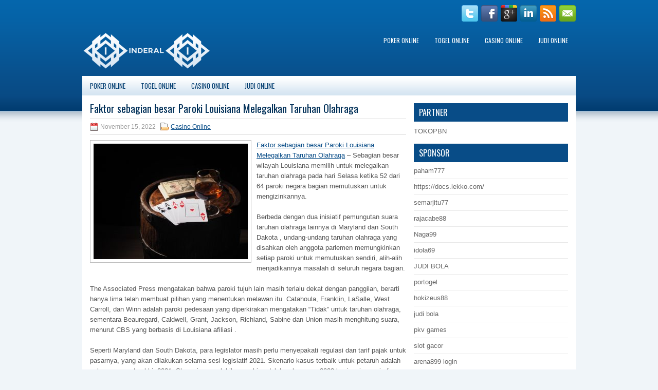

--- FILE ---
content_type: text/html; charset=UTF-8
request_url: https://metoprololpl.com/faktor-sebagian-besar-paroki-louisiana-melegalkan-taruhan-olahraga/
body_size: 9980
content:
 <!DOCTYPE html><html xmlns="http://www.w3.org/1999/xhtml" lang="id">
<head profile="http://gmpg.org/xfn/11">
<meta http-equiv="Content-Type" content="text/html; charset=UTF-8" />

<meta name="viewport" content="width=device-width, initial-scale=1.0" />

<link rel="stylesheet" href="https://metoprololpl.com/wp-content/themes/proEducation/lib/css/reset.css" type="text/css" media="screen, projection" />
<link rel="stylesheet" href="https://metoprololpl.com/wp-content/themes/proEducation/lib/css/defaults.css" type="text/css" media="screen, projection" />
<!--[if lt IE 8]><link rel="stylesheet" href="https://metoprololpl.com/wp-content/themes/proEducation/lib/css/ie.css" type="text/css" media="screen, projection" /><![endif]-->

<link rel="stylesheet" href="https://metoprololpl.com/wp-content/themes/proEducation/style.css" type="text/css" media="screen, projection" />

<title>Faktor sebagian besar Paroki Louisiana Melegalkan Taruhan Olahraga &#8211; Buytenormin.us.com</title>
<meta name='robots' content='max-image-preview:large' />
<link rel="alternate" type="application/rss+xml" title="Buytenormin.us.com &raquo; Faktor sebagian besar Paroki Louisiana Melegalkan Taruhan Olahraga Umpan Komentar" href="https://metoprololpl.com/faktor-sebagian-besar-paroki-louisiana-melegalkan-taruhan-olahraga/feed/" />
<script type="text/javascript">
window._wpemojiSettings = {"baseUrl":"https:\/\/s.w.org\/images\/core\/emoji\/14.0.0\/72x72\/","ext":".png","svgUrl":"https:\/\/s.w.org\/images\/core\/emoji\/14.0.0\/svg\/","svgExt":".svg","source":{"concatemoji":"https:\/\/metoprololpl.com\/wp-includes\/js\/wp-emoji-release.min.js?ver=6.2.2"}};
/*! This file is auto-generated */
!function(e,a,t){var n,r,o,i=a.createElement("canvas"),p=i.getContext&&i.getContext("2d");function s(e,t){p.clearRect(0,0,i.width,i.height),p.fillText(e,0,0);e=i.toDataURL();return p.clearRect(0,0,i.width,i.height),p.fillText(t,0,0),e===i.toDataURL()}function c(e){var t=a.createElement("script");t.src=e,t.defer=t.type="text/javascript",a.getElementsByTagName("head")[0].appendChild(t)}for(o=Array("flag","emoji"),t.supports={everything:!0,everythingExceptFlag:!0},r=0;r<o.length;r++)t.supports[o[r]]=function(e){if(p&&p.fillText)switch(p.textBaseline="top",p.font="600 32px Arial",e){case"flag":return s("\ud83c\udff3\ufe0f\u200d\u26a7\ufe0f","\ud83c\udff3\ufe0f\u200b\u26a7\ufe0f")?!1:!s("\ud83c\uddfa\ud83c\uddf3","\ud83c\uddfa\u200b\ud83c\uddf3")&&!s("\ud83c\udff4\udb40\udc67\udb40\udc62\udb40\udc65\udb40\udc6e\udb40\udc67\udb40\udc7f","\ud83c\udff4\u200b\udb40\udc67\u200b\udb40\udc62\u200b\udb40\udc65\u200b\udb40\udc6e\u200b\udb40\udc67\u200b\udb40\udc7f");case"emoji":return!s("\ud83e\udef1\ud83c\udffb\u200d\ud83e\udef2\ud83c\udfff","\ud83e\udef1\ud83c\udffb\u200b\ud83e\udef2\ud83c\udfff")}return!1}(o[r]),t.supports.everything=t.supports.everything&&t.supports[o[r]],"flag"!==o[r]&&(t.supports.everythingExceptFlag=t.supports.everythingExceptFlag&&t.supports[o[r]]);t.supports.everythingExceptFlag=t.supports.everythingExceptFlag&&!t.supports.flag,t.DOMReady=!1,t.readyCallback=function(){t.DOMReady=!0},t.supports.everything||(n=function(){t.readyCallback()},a.addEventListener?(a.addEventListener("DOMContentLoaded",n,!1),e.addEventListener("load",n,!1)):(e.attachEvent("onload",n),a.attachEvent("onreadystatechange",function(){"complete"===a.readyState&&t.readyCallback()})),(e=t.source||{}).concatemoji?c(e.concatemoji):e.wpemoji&&e.twemoji&&(c(e.twemoji),c(e.wpemoji)))}(window,document,window._wpemojiSettings);
</script>
<style type="text/css">
img.wp-smiley,
img.emoji {
	display: inline !important;
	border: none !important;
	box-shadow: none !important;
	height: 1em !important;
	width: 1em !important;
	margin: 0 0.07em !important;
	vertical-align: -0.1em !important;
	background: none !important;
	padding: 0 !important;
}
</style>
	<link rel='stylesheet' id='wp-block-library-css' href='https://metoprololpl.com/wp-includes/css/dist/block-library/style.min.css?ver=6.2.2' type='text/css' media='all' />
<link rel='stylesheet' id='classic-theme-styles-css' href='https://metoprololpl.com/wp-includes/css/classic-themes.min.css?ver=6.2.2' type='text/css' media='all' />
<style id='global-styles-inline-css' type='text/css'>
body{--wp--preset--color--black: #000000;--wp--preset--color--cyan-bluish-gray: #abb8c3;--wp--preset--color--white: #ffffff;--wp--preset--color--pale-pink: #f78da7;--wp--preset--color--vivid-red: #cf2e2e;--wp--preset--color--luminous-vivid-orange: #ff6900;--wp--preset--color--luminous-vivid-amber: #fcb900;--wp--preset--color--light-green-cyan: #7bdcb5;--wp--preset--color--vivid-green-cyan: #00d084;--wp--preset--color--pale-cyan-blue: #8ed1fc;--wp--preset--color--vivid-cyan-blue: #0693e3;--wp--preset--color--vivid-purple: #9b51e0;--wp--preset--gradient--vivid-cyan-blue-to-vivid-purple: linear-gradient(135deg,rgba(6,147,227,1) 0%,rgb(155,81,224) 100%);--wp--preset--gradient--light-green-cyan-to-vivid-green-cyan: linear-gradient(135deg,rgb(122,220,180) 0%,rgb(0,208,130) 100%);--wp--preset--gradient--luminous-vivid-amber-to-luminous-vivid-orange: linear-gradient(135deg,rgba(252,185,0,1) 0%,rgba(255,105,0,1) 100%);--wp--preset--gradient--luminous-vivid-orange-to-vivid-red: linear-gradient(135deg,rgba(255,105,0,1) 0%,rgb(207,46,46) 100%);--wp--preset--gradient--very-light-gray-to-cyan-bluish-gray: linear-gradient(135deg,rgb(238,238,238) 0%,rgb(169,184,195) 100%);--wp--preset--gradient--cool-to-warm-spectrum: linear-gradient(135deg,rgb(74,234,220) 0%,rgb(151,120,209) 20%,rgb(207,42,186) 40%,rgb(238,44,130) 60%,rgb(251,105,98) 80%,rgb(254,248,76) 100%);--wp--preset--gradient--blush-light-purple: linear-gradient(135deg,rgb(255,206,236) 0%,rgb(152,150,240) 100%);--wp--preset--gradient--blush-bordeaux: linear-gradient(135deg,rgb(254,205,165) 0%,rgb(254,45,45) 50%,rgb(107,0,62) 100%);--wp--preset--gradient--luminous-dusk: linear-gradient(135deg,rgb(255,203,112) 0%,rgb(199,81,192) 50%,rgb(65,88,208) 100%);--wp--preset--gradient--pale-ocean: linear-gradient(135deg,rgb(255,245,203) 0%,rgb(182,227,212) 50%,rgb(51,167,181) 100%);--wp--preset--gradient--electric-grass: linear-gradient(135deg,rgb(202,248,128) 0%,rgb(113,206,126) 100%);--wp--preset--gradient--midnight: linear-gradient(135deg,rgb(2,3,129) 0%,rgb(40,116,252) 100%);--wp--preset--duotone--dark-grayscale: url('#wp-duotone-dark-grayscale');--wp--preset--duotone--grayscale: url('#wp-duotone-grayscale');--wp--preset--duotone--purple-yellow: url('#wp-duotone-purple-yellow');--wp--preset--duotone--blue-red: url('#wp-duotone-blue-red');--wp--preset--duotone--midnight: url('#wp-duotone-midnight');--wp--preset--duotone--magenta-yellow: url('#wp-duotone-magenta-yellow');--wp--preset--duotone--purple-green: url('#wp-duotone-purple-green');--wp--preset--duotone--blue-orange: url('#wp-duotone-blue-orange');--wp--preset--font-size--small: 13px;--wp--preset--font-size--medium: 20px;--wp--preset--font-size--large: 36px;--wp--preset--font-size--x-large: 42px;--wp--preset--spacing--20: 0.44rem;--wp--preset--spacing--30: 0.67rem;--wp--preset--spacing--40: 1rem;--wp--preset--spacing--50: 1.5rem;--wp--preset--spacing--60: 2.25rem;--wp--preset--spacing--70: 3.38rem;--wp--preset--spacing--80: 5.06rem;--wp--preset--shadow--natural: 6px 6px 9px rgba(0, 0, 0, 0.2);--wp--preset--shadow--deep: 12px 12px 50px rgba(0, 0, 0, 0.4);--wp--preset--shadow--sharp: 6px 6px 0px rgba(0, 0, 0, 0.2);--wp--preset--shadow--outlined: 6px 6px 0px -3px rgba(255, 255, 255, 1), 6px 6px rgba(0, 0, 0, 1);--wp--preset--shadow--crisp: 6px 6px 0px rgba(0, 0, 0, 1);}:where(.is-layout-flex){gap: 0.5em;}body .is-layout-flow > .alignleft{float: left;margin-inline-start: 0;margin-inline-end: 2em;}body .is-layout-flow > .alignright{float: right;margin-inline-start: 2em;margin-inline-end: 0;}body .is-layout-flow > .aligncenter{margin-left: auto !important;margin-right: auto !important;}body .is-layout-constrained > .alignleft{float: left;margin-inline-start: 0;margin-inline-end: 2em;}body .is-layout-constrained > .alignright{float: right;margin-inline-start: 2em;margin-inline-end: 0;}body .is-layout-constrained > .aligncenter{margin-left: auto !important;margin-right: auto !important;}body .is-layout-constrained > :where(:not(.alignleft):not(.alignright):not(.alignfull)){max-width: var(--wp--style--global--content-size);margin-left: auto !important;margin-right: auto !important;}body .is-layout-constrained > .alignwide{max-width: var(--wp--style--global--wide-size);}body .is-layout-flex{display: flex;}body .is-layout-flex{flex-wrap: wrap;align-items: center;}body .is-layout-flex > *{margin: 0;}:where(.wp-block-columns.is-layout-flex){gap: 2em;}.has-black-color{color: var(--wp--preset--color--black) !important;}.has-cyan-bluish-gray-color{color: var(--wp--preset--color--cyan-bluish-gray) !important;}.has-white-color{color: var(--wp--preset--color--white) !important;}.has-pale-pink-color{color: var(--wp--preset--color--pale-pink) !important;}.has-vivid-red-color{color: var(--wp--preset--color--vivid-red) !important;}.has-luminous-vivid-orange-color{color: var(--wp--preset--color--luminous-vivid-orange) !important;}.has-luminous-vivid-amber-color{color: var(--wp--preset--color--luminous-vivid-amber) !important;}.has-light-green-cyan-color{color: var(--wp--preset--color--light-green-cyan) !important;}.has-vivid-green-cyan-color{color: var(--wp--preset--color--vivid-green-cyan) !important;}.has-pale-cyan-blue-color{color: var(--wp--preset--color--pale-cyan-blue) !important;}.has-vivid-cyan-blue-color{color: var(--wp--preset--color--vivid-cyan-blue) !important;}.has-vivid-purple-color{color: var(--wp--preset--color--vivid-purple) !important;}.has-black-background-color{background-color: var(--wp--preset--color--black) !important;}.has-cyan-bluish-gray-background-color{background-color: var(--wp--preset--color--cyan-bluish-gray) !important;}.has-white-background-color{background-color: var(--wp--preset--color--white) !important;}.has-pale-pink-background-color{background-color: var(--wp--preset--color--pale-pink) !important;}.has-vivid-red-background-color{background-color: var(--wp--preset--color--vivid-red) !important;}.has-luminous-vivid-orange-background-color{background-color: var(--wp--preset--color--luminous-vivid-orange) !important;}.has-luminous-vivid-amber-background-color{background-color: var(--wp--preset--color--luminous-vivid-amber) !important;}.has-light-green-cyan-background-color{background-color: var(--wp--preset--color--light-green-cyan) !important;}.has-vivid-green-cyan-background-color{background-color: var(--wp--preset--color--vivid-green-cyan) !important;}.has-pale-cyan-blue-background-color{background-color: var(--wp--preset--color--pale-cyan-blue) !important;}.has-vivid-cyan-blue-background-color{background-color: var(--wp--preset--color--vivid-cyan-blue) !important;}.has-vivid-purple-background-color{background-color: var(--wp--preset--color--vivid-purple) !important;}.has-black-border-color{border-color: var(--wp--preset--color--black) !important;}.has-cyan-bluish-gray-border-color{border-color: var(--wp--preset--color--cyan-bluish-gray) !important;}.has-white-border-color{border-color: var(--wp--preset--color--white) !important;}.has-pale-pink-border-color{border-color: var(--wp--preset--color--pale-pink) !important;}.has-vivid-red-border-color{border-color: var(--wp--preset--color--vivid-red) !important;}.has-luminous-vivid-orange-border-color{border-color: var(--wp--preset--color--luminous-vivid-orange) !important;}.has-luminous-vivid-amber-border-color{border-color: var(--wp--preset--color--luminous-vivid-amber) !important;}.has-light-green-cyan-border-color{border-color: var(--wp--preset--color--light-green-cyan) !important;}.has-vivid-green-cyan-border-color{border-color: var(--wp--preset--color--vivid-green-cyan) !important;}.has-pale-cyan-blue-border-color{border-color: var(--wp--preset--color--pale-cyan-blue) !important;}.has-vivid-cyan-blue-border-color{border-color: var(--wp--preset--color--vivid-cyan-blue) !important;}.has-vivid-purple-border-color{border-color: var(--wp--preset--color--vivid-purple) !important;}.has-vivid-cyan-blue-to-vivid-purple-gradient-background{background: var(--wp--preset--gradient--vivid-cyan-blue-to-vivid-purple) !important;}.has-light-green-cyan-to-vivid-green-cyan-gradient-background{background: var(--wp--preset--gradient--light-green-cyan-to-vivid-green-cyan) !important;}.has-luminous-vivid-amber-to-luminous-vivid-orange-gradient-background{background: var(--wp--preset--gradient--luminous-vivid-amber-to-luminous-vivid-orange) !important;}.has-luminous-vivid-orange-to-vivid-red-gradient-background{background: var(--wp--preset--gradient--luminous-vivid-orange-to-vivid-red) !important;}.has-very-light-gray-to-cyan-bluish-gray-gradient-background{background: var(--wp--preset--gradient--very-light-gray-to-cyan-bluish-gray) !important;}.has-cool-to-warm-spectrum-gradient-background{background: var(--wp--preset--gradient--cool-to-warm-spectrum) !important;}.has-blush-light-purple-gradient-background{background: var(--wp--preset--gradient--blush-light-purple) !important;}.has-blush-bordeaux-gradient-background{background: var(--wp--preset--gradient--blush-bordeaux) !important;}.has-luminous-dusk-gradient-background{background: var(--wp--preset--gradient--luminous-dusk) !important;}.has-pale-ocean-gradient-background{background: var(--wp--preset--gradient--pale-ocean) !important;}.has-electric-grass-gradient-background{background: var(--wp--preset--gradient--electric-grass) !important;}.has-midnight-gradient-background{background: var(--wp--preset--gradient--midnight) !important;}.has-small-font-size{font-size: var(--wp--preset--font-size--small) !important;}.has-medium-font-size{font-size: var(--wp--preset--font-size--medium) !important;}.has-large-font-size{font-size: var(--wp--preset--font-size--large) !important;}.has-x-large-font-size{font-size: var(--wp--preset--font-size--x-large) !important;}
.wp-block-navigation a:where(:not(.wp-element-button)){color: inherit;}
:where(.wp-block-columns.is-layout-flex){gap: 2em;}
.wp-block-pullquote{font-size: 1.5em;line-height: 1.6;}
</style>
<script type='text/javascript' src='https://metoprololpl.com/wp-includes/js/jquery/jquery.min.js?ver=3.6.4' id='jquery-core-js'></script>
<script type='text/javascript' src='https://metoprololpl.com/wp-includes/js/jquery/jquery-migrate.min.js?ver=3.4.0' id='jquery-migrate-js'></script>
<script type='text/javascript' src='https://metoprololpl.com/wp-content/themes/proEducation/lib/js/superfish.js?ver=6.2.2' id='superfish-js'></script>
<script type='text/javascript' src='https://metoprololpl.com/wp-content/themes/proEducation/lib/js/jquery.mobilemenu.js?ver=6.2.2' id='mobilemenu-js'></script>
<link rel="https://api.w.org/" href="https://metoprololpl.com/wp-json/" /><link rel="alternate" type="application/json" href="https://metoprololpl.com/wp-json/wp/v2/posts/3926" /><link rel="EditURI" type="application/rsd+xml" title="RSD" href="https://metoprololpl.com/xmlrpc.php?rsd" />
<link rel="wlwmanifest" type="application/wlwmanifest+xml" href="https://metoprololpl.com/wp-includes/wlwmanifest.xml" />

<link rel="canonical" href="https://metoprololpl.com/faktor-sebagian-besar-paroki-louisiana-melegalkan-taruhan-olahraga/" />
<link rel='shortlink' href='https://metoprololpl.com/?p=3926' />
<link rel="alternate" type="application/json+oembed" href="https://metoprololpl.com/wp-json/oembed/1.0/embed?url=https%3A%2F%2Fmetoprololpl.com%2Ffaktor-sebagian-besar-paroki-louisiana-melegalkan-taruhan-olahraga%2F" />
<link rel="alternate" type="text/xml+oembed" href="https://metoprololpl.com/wp-json/oembed/1.0/embed?url=https%3A%2F%2Fmetoprololpl.com%2Ffaktor-sebagian-besar-paroki-louisiana-melegalkan-taruhan-olahraga%2F&#038;format=xml" />
<link rel="shortcut icon" href="/wp-content/uploads/2020/04/f.png" type="image/x-icon" />
<link rel="alternate" type="application/rss+xml" title="Buytenormin.us.com RSS Feed" href="https://metoprololpl.com/feed/" />
<link rel="pingback" href="https://metoprololpl.com/xmlrpc.php" />

</head>

<body class="post-template-default single single-post postid-3926 single-format-standard">

<div id="container">

    <div class="clearfix">
    
        <div id="top-social-profiles">
                        <ul class="widget-container"><li class="social-profiles-widget">
            <a href="https://twitter.com/" target="_blank"><img title="Twitter" alt="Twitter" src="https://metoprololpl.com/wp-content/themes/proEducation/images/social-profiles/twitter.png" /></a><a href="https://facebook.com/" target="_blank"><img title="Facebook" alt="Facebook" src="https://metoprololpl.com/wp-content/themes/proEducation/images/social-profiles/facebook.png" /></a><a href="https://plus.google.com/" target="_blank"><img title="Google Plus" alt="Google Plus" src="https://metoprololpl.com/wp-content/themes/proEducation/images/social-profiles/gplus.png" /></a><a href="http://www.linkedin.com/" target="_blank"><img title="LinkedIn" alt="LinkedIn" src="https://metoprololpl.com/wp-content/themes/proEducation/images/social-profiles/linkedin.png" /></a><a href="https://metoprololpl.com/feed/" target="_blank"><img title="RSS Feed" alt="RSS Feed" src="https://metoprololpl.com/wp-content/themes/proEducation/images/social-profiles/rss.png" /></a><a href="/cdn-cgi/l/email-protection#8ef7e1fbfcceebe3efe7e2a0ede1e3" target="_blank"><img title="Email" alt="Email" src="https://metoprololpl.com/wp-content/themes/proEducation/images/social-profiles/email.png" /></a>            </li></ul>
                    </div>
        
    </div>
    
    <div id="header">
    
        <div class="logo">
         
            <a href="https://metoprololpl.com"><img src="/wp-content/uploads/2020/04/logo-1.png" alt="Buytenormin.us.com" title="Buytenormin.us.com" /></a>
         
        </div><!-- .logo -->

        <div class="header-right">
            			<div class="menu-primary-container"><ul id="menu-primary" class="menus menu-primary"><li id="menu-item-162" class="menu-item menu-item-type-taxonomy menu-item-object-category menu-item-162"><a href="https://metoprololpl.com/category/poker-online/">Poker Online</a></li>
<li id="menu-item-160" class="menu-item menu-item-type-taxonomy menu-item-object-category menu-item-160"><a href="https://metoprololpl.com/category/togel-online/">Togel Online</a></li>
<li id="menu-item-163" class="menu-item menu-item-type-taxonomy menu-item-object-category current-post-ancestor current-menu-parent current-post-parent menu-item-163"><a href="https://metoprololpl.com/category/casino-online/">Casino Online</a></li>
<li id="menu-item-167" class="menu-item menu-item-type-taxonomy menu-item-object-category menu-item-167"><a href="https://metoprololpl.com/category/judi-online/">Judi Online</a></li>
</ul></div>              <!--.primary menu--> 	
                </div><!-- .header-right -->
        
    </div><!-- #header -->
    
            <div class="clearfix">
            			<div class="menu-secondary-container"><ul id="menu-primary-1" class="menus menu-secondary"><li class="menu-item menu-item-type-taxonomy menu-item-object-category menu-item-162"><a href="https://metoprololpl.com/category/poker-online/">Poker Online</a></li>
<li class="menu-item menu-item-type-taxonomy menu-item-object-category menu-item-160"><a href="https://metoprololpl.com/category/togel-online/">Togel Online</a></li>
<li class="menu-item menu-item-type-taxonomy menu-item-object-category current-post-ancestor current-menu-parent current-post-parent menu-item-163"><a href="https://metoprololpl.com/category/casino-online/">Casino Online</a></li>
<li class="menu-item menu-item-type-taxonomy menu-item-object-category menu-item-167"><a href="https://metoprololpl.com/category/judi-online/">Judi Online</a></li>
</ul></div>              <!--.secondary menu--> 	
                </div>
    
    <div id="main">
    
            
        <div id="content">
            
                    
            
    <div class="post post-single clearfix post-3926 type-post status-publish format-standard has-post-thumbnail hentry category-casino-online tag-casino tag-judi tag-poker tag-slot tag-togel" id="post-3926">
    
                
        <h2 class="title">Faktor sebagian besar Paroki Louisiana Melegalkan Taruhan Olahraga</h2>
        
        <div class="postmeta-primary">
    
            <span class="meta_date">November 15, 2022</span>
           &nbsp; <span class="meta_categories"><a href="https://metoprololpl.com/category/casino-online/" rel="category tag">Casino Online</a></span>
    
                 
        </div>
        
        <div class="entry clearfix">
            
            <img width="300" height="225" src="https://metoprololpl.com/wp-content/uploads/2021/01/Z021-300x225.jpg" class="alignleft featured_image wp-post-image" alt="" decoding="async" srcset="https://metoprololpl.com/wp-content/uploads/2021/01/Z021-300x225.jpg 300w, https://metoprololpl.com/wp-content/uploads/2021/01/Z021.jpg 450w" sizes="(max-width: 300px) 100vw, 300px" />            
            <p><a href="https://metoprololpl.com/faktor-sebagian-besar-paroki-louisiana-melegalkan-taruhan-olahraga/">Faktor sebagian besar Paroki Louisiana Melegalkan Taruhan Olahraga</a> &#8211; Sebagian besar wilayah Louisiana memilih untuk melegalkan taruhan olahraga pada hari Selasa ketika 52 dari 64 paroki negara bagian memutuskan untuk mengizinkannya.</p>
<p>Berbeda dengan dua inisiatif pemungutan suara taruhan olahraga lainnya di Maryland dan South Dakota , undang-undang taruhan olahraga yang disahkan oleh anggota parlemen memungkinkan setiap paroki untuk memutuskan sendiri, alih-alih menjadikannya masalah di seluruh negara bagian.</p>
<p>The Associated Press mengatakan bahwa paroki tujuh lain masih terlalu dekat dengan panggilan, berarti hanya lima telah membuat pilihan yang menentukan melawan itu. Catahoula, Franklin, LaSalle, West Carroll, dan Winn adalah paroki pedesaan yang diperkirakan mengatakan &#8220;Tidak&#8221; untuk taruhan olahraga, sementara Beauregard, Caldwell, Grant, Jackson, Richland, Sabine dan Union masih menghitung suara, menurut CBS yang berbasis di Louisiana afiliasi .</p>
<p>Seperti Maryland dan South Dakota, para legislator masih perlu menyepakati regulasi dan tarif pajak untuk pasarnya, yang akan dilakukan selama sesi legislatif 2021. Skenario kasus terbaik untuk petaruh adalah peluncuran pada akhir 2021. Skenario yang lebih mungkin adalah peluncuran 2022 kunjungi agen judi online <a href="http://137.184.1.0/holyslots88/">holyslots88</a>.</p>
<p>Itu adalah hasil yang dapat diprediksi mengingat negara bagian memiliki pemungutan suara serupa dua tahun lalu ketika 47 paroki memilih untuk melegalkan kompetisi olahraga fantasi harian dengan uang sungguhan.</p>
<p>Menurut Pengacara Baton Rouge, perkiraan potensi penerimaan pajak yang berasal dari taruhan olahraga masih belum jelas.</p>
<p>Dengan legalisasi di Maryland, South Dakota dan Louisiana dari siklus pemilihan ini, ada 24 negara bagian yang mengizinkan taruhan olahraga, meskipun beberapa masih menunggu peluncuran pasarnya.</p>
    
        </div>
        
        <div class="postmeta-secondary"><span class="meta_tags"><a href="https://metoprololpl.com/tag/casino/" rel="tag">Casino</a>, <a href="https://metoprololpl.com/tag/judi/" rel="tag">Judi</a>, <a href="https://metoprololpl.com/tag/poker/" rel="tag">Poker</a>, <a href="https://metoprololpl.com/tag/slot/" rel="tag">Slot</a>, <a href="https://metoprololpl.com/tag/togel/" rel="tag">Togel</a></span></div> 
        
    
    </div><!-- Post ID 3926 -->
    
                
                    
        </div><!-- #content -->
    
        
<div id="sidebar-primary">
	
	<ul class="widget_text widget-container">
			<li id="custom_html-6" class="widget_text widget widget_custom_html">
				<h3 class="widgettitle">PARTNER</h3>
				<div class="textwidget custom-html-widget"><a href="https://www.tokopbn.com/">TOKOPBN</a></div>
			</li>
		</ul>
	
		<ul class="widget-container">
			<li id="sponsor" class="widget widget_meta">
				<h3 class="widgettitle">Sponsor</h3>			
				<ul>
					<li><a href="https://www.restaurantlechardenouxdespres.com/mentions-legales/">paham777</a></li>
                    		<li><a href="https://docs.lekko.com/">https://docs.lekko.com/</a></li>
                    		<li><a href="https://semar-jitu.it.com/">semarjitu77</a></li>
                    		<li><a href="http://liberidivolare.org/index/">rajacabe88</a></li>
                    		<li><a href="https://naga99.com/">Naga99</a></li>
                    		<li><a href="https://www.aleatools.com/pindex.asp/">idola69</a></li>
                    		<li><a href="https://www.kamakura-rinrin.com/menu/course.html">JUDI BOLA</a></li>
                    		<li><a href="https://manualtransmissionpart.com/">portogel</a></li>
                    		<li><a href="https://pelicarus.org/blog/">hokizeus88</a></li>
                    		<li><a href="https://www.uppercrustpizzacathedralcity.com/">judi bola</a></li>
                    		<li><a href="https://fatinn.erbacher.biz/kontakt/">pkv games</a></li>
                    		<li><a href="https://safepilots.org/about-safe/">slot gacor</a></li>
                    		<li><a href="https://x-tremerock.com/">arena899 login</a></li>
                    		<li><a href="https://www.lesvalades.com/">daftar slot gacor</a></li>
                    		<li><a href="https://139.59.108.168/">sikat88</a></li>
                    		<li><a href="https://165.22.243.214">Nonstop88</a></li>
                    		<li><a href="https://www.philippineshonolulu.org/">judi slot gacor</a></li>
                    						</ul>
			</li>
		</ul>

    <ul class="widget-container"><li id="meta-4" class="widget widget_meta"><h3 class="widgettitle">Meta</h3>
		<ul>
						<li><a href="https://metoprololpl.com/wp-login.php">Masuk</a></li>
			<li><a href="https://metoprololpl.com/feed/">Feed entri</a></li>
			<li><a href="https://metoprololpl.com/comments/feed/">Feed komentar</a></li>

			<li><a href="https://wordpress.org/">WordPress.org</a></li>
		</ul>

		</li></ul><ul class="widget-container"><li id="search-4" class="widget widget_search"> 
<div id="search" title="Type and hit enter">
    <form method="get" id="searchform" action="https://metoprololpl.com/"> 
        <input type="text" value="Search" 
            name="s" id="s"  onblur="if (this.value == '')  {this.value = 'Search';}"  
            onfocus="if (this.value == 'Search') {this.value = '';}" 
        />
    </form>
</div><!-- #search --></li></ul><ul class="widget-container"><li id="archives-4" class="widget widget_archive"><h3 class="widgettitle">Arsip</h3>
			<ul>
					<li><a href='https://metoprololpl.com/2025/12/'>Desember 2025</a>&nbsp;(5)</li>
	<li><a href='https://metoprololpl.com/2025/11/'>November 2025</a>&nbsp;(30)</li>
	<li><a href='https://metoprololpl.com/2025/10/'>Oktober 2025</a>&nbsp;(22)</li>
	<li><a href='https://metoprololpl.com/2025/09/'>September 2025</a>&nbsp;(23)</li>
	<li><a href='https://metoprololpl.com/2025/08/'>Agustus 2025</a>&nbsp;(15)</li>
	<li><a href='https://metoprololpl.com/2025/07/'>Juli 2025</a>&nbsp;(22)</li>
	<li><a href='https://metoprololpl.com/2025/06/'>Juni 2025</a>&nbsp;(20)</li>
	<li><a href='https://metoprololpl.com/2025/05/'>Mei 2025</a>&nbsp;(15)</li>
	<li><a href='https://metoprololpl.com/2025/04/'>April 2025</a>&nbsp;(28)</li>
	<li><a href='https://metoprololpl.com/2025/03/'>Maret 2025</a>&nbsp;(40)</li>
	<li><a href='https://metoprololpl.com/2025/02/'>Februari 2025</a>&nbsp;(37)</li>
	<li><a href='https://metoprololpl.com/2025/01/'>Januari 2025</a>&nbsp;(36)</li>
	<li><a href='https://metoprololpl.com/2024/12/'>Desember 2024</a>&nbsp;(36)</li>
	<li><a href='https://metoprololpl.com/2024/11/'>November 2024</a>&nbsp;(31)</li>
	<li><a href='https://metoprololpl.com/2024/10/'>Oktober 2024</a>&nbsp;(44)</li>
	<li><a href='https://metoprololpl.com/2024/09/'>September 2024</a>&nbsp;(43)</li>
	<li><a href='https://metoprololpl.com/2024/08/'>Agustus 2024</a>&nbsp;(51)</li>
	<li><a href='https://metoprololpl.com/2024/07/'>Juli 2024</a>&nbsp;(53)</li>
	<li><a href='https://metoprololpl.com/2024/06/'>Juni 2024</a>&nbsp;(57)</li>
	<li><a href='https://metoprololpl.com/2024/05/'>Mei 2024</a>&nbsp;(37)</li>
	<li><a href='https://metoprololpl.com/2024/04/'>April 2024</a>&nbsp;(36)</li>
	<li><a href='https://metoprololpl.com/2024/03/'>Maret 2024</a>&nbsp;(47)</li>
	<li><a href='https://metoprololpl.com/2024/02/'>Februari 2024</a>&nbsp;(34)</li>
	<li><a href='https://metoprololpl.com/2024/01/'>Januari 2024</a>&nbsp;(31)</li>
	<li><a href='https://metoprololpl.com/2023/12/'>Desember 2023</a>&nbsp;(29)</li>
	<li><a href='https://metoprololpl.com/2023/11/'>November 2023</a>&nbsp;(24)</li>
	<li><a href='https://metoprololpl.com/2023/10/'>Oktober 2023</a>&nbsp;(36)</li>
	<li><a href='https://metoprololpl.com/2023/09/'>September 2023</a>&nbsp;(23)</li>
	<li><a href='https://metoprololpl.com/2023/08/'>Agustus 2023</a>&nbsp;(32)</li>
	<li><a href='https://metoprololpl.com/2023/07/'>Juli 2023</a>&nbsp;(39)</li>
	<li><a href='https://metoprololpl.com/2023/06/'>Juni 2023</a>&nbsp;(34)</li>
	<li><a href='https://metoprololpl.com/2023/05/'>Mei 2023</a>&nbsp;(46)</li>
	<li><a href='https://metoprololpl.com/2023/04/'>April 2023</a>&nbsp;(35)</li>
	<li><a href='https://metoprololpl.com/2023/03/'>Maret 2023</a>&nbsp;(29)</li>
	<li><a href='https://metoprololpl.com/2023/02/'>Februari 2023</a>&nbsp;(33)</li>
	<li><a href='https://metoprololpl.com/2023/01/'>Januari 2023</a>&nbsp;(34)</li>
	<li><a href='https://metoprololpl.com/2022/12/'>Desember 2022</a>&nbsp;(31)</li>
	<li><a href='https://metoprololpl.com/2022/11/'>November 2022</a>&nbsp;(35)</li>
	<li><a href='https://metoprololpl.com/2022/10/'>Oktober 2022</a>&nbsp;(31)</li>
	<li><a href='https://metoprololpl.com/2022/09/'>September 2022</a>&nbsp;(38)</li>
	<li><a href='https://metoprololpl.com/2022/08/'>Agustus 2022</a>&nbsp;(35)</li>
	<li><a href='https://metoprololpl.com/2022/07/'>Juli 2022</a>&nbsp;(34)</li>
	<li><a href='https://metoprololpl.com/2022/06/'>Juni 2022</a>&nbsp;(42)</li>
	<li><a href='https://metoprololpl.com/2022/05/'>Mei 2022</a>&nbsp;(37)</li>
	<li><a href='https://metoprololpl.com/2022/04/'>April 2022</a>&nbsp;(33)</li>
	<li><a href='https://metoprololpl.com/2022/03/'>Maret 2022</a>&nbsp;(37)</li>
	<li><a href='https://metoprololpl.com/2022/02/'>Februari 2022</a>&nbsp;(31)</li>
	<li><a href='https://metoprololpl.com/2022/01/'>Januari 2022</a>&nbsp;(28)</li>
	<li><a href='https://metoprololpl.com/2021/12/'>Desember 2021</a>&nbsp;(31)</li>
	<li><a href='https://metoprololpl.com/2021/11/'>November 2021</a>&nbsp;(28)</li>
	<li><a href='https://metoprololpl.com/2021/10/'>Oktober 2021</a>&nbsp;(29)</li>
	<li><a href='https://metoprololpl.com/2021/09/'>September 2021</a>&nbsp;(24)</li>
	<li><a href='https://metoprololpl.com/2021/08/'>Agustus 2021</a>&nbsp;(28)</li>
	<li><a href='https://metoprololpl.com/2021/07/'>Juli 2021</a>&nbsp;(30)</li>
	<li><a href='https://metoprololpl.com/2021/06/'>Juni 2021</a>&nbsp;(30)</li>
	<li><a href='https://metoprololpl.com/2021/05/'>Mei 2021</a>&nbsp;(9)</li>
	<li><a href='https://metoprololpl.com/2021/04/'>April 2021</a>&nbsp;(15)</li>
	<li><a href='https://metoprololpl.com/2021/03/'>Maret 2021</a>&nbsp;(22)</li>
	<li><a href='https://metoprololpl.com/2021/02/'>Februari 2021</a>&nbsp;(21)</li>
	<li><a href='https://metoprololpl.com/2021/01/'>Januari 2021</a>&nbsp;(28)</li>
	<li><a href='https://metoprololpl.com/2020/12/'>Desember 2020</a>&nbsp;(22)</li>
	<li><a href='https://metoprololpl.com/2020/11/'>November 2020</a>&nbsp;(38)</li>
	<li><a href='https://metoprololpl.com/2020/10/'>Oktober 2020</a>&nbsp;(37)</li>
	<li><a href='https://metoprololpl.com/2020/09/'>September 2020</a>&nbsp;(32)</li>
	<li><a href='https://metoprololpl.com/2020/08/'>Agustus 2020</a>&nbsp;(20)</li>
	<li><a href='https://metoprololpl.com/2020/07/'>Juli 2020</a>&nbsp;(23)</li>
	<li><a href='https://metoprololpl.com/2020/06/'>Juni 2020</a>&nbsp;(21)</li>
	<li><a href='https://metoprololpl.com/2020/05/'>Mei 2020</a>&nbsp;(4)</li>
	<li><a href='https://metoprololpl.com/2020/04/'>April 2020</a>&nbsp;(19)</li>
			</ul>

			</li></ul><ul class="widget-container"><li id="categories-2" class="widget widget_categories"><h3 class="widgettitle">Kategori</h3>
			<ul>
					<li class="cat-item cat-item-9"><a href="https://metoprololpl.com/category/casino-online/">Casino Online</a> (553)
</li>
	<li class="cat-item cat-item-71"><a href="https://metoprololpl.com/category/judi-online/">Judi Online</a> (543)
</li>
	<li class="cat-item cat-item-130"><a href="https://metoprololpl.com/category/judi-slot/">Judi Slot</a> (353)
</li>
	<li class="cat-item cat-item-7"><a href="https://metoprololpl.com/category/poker-online/">Poker Online</a> (552)
</li>
	<li class="cat-item cat-item-19"><a href="https://metoprololpl.com/category/togel-online/">Togel Online</a> (120)
</li>
			</ul>

			</li></ul>
		<ul class="widget-container"><li id="recent-posts-4" class="widget widget_recent_entries">
		<h3 class="widgettitle">Pos-pos Terbaru</h3>
		<ul>
											<li>
					<a href="https://metoprololpl.com/tony-tran-memenangkan-pot-yang-cukup-besar-strategi-preflop-togel-2025/">Tony Tran memenangkan pot yang cukup besar strategi preflop Togel 2025</a>
											<span class="post-date">Desember 5, 2025</span>
									</li>
											<li>
					<a href="https://metoprololpl.com/kesempatan-yang-wajar-untuk-memburu-ace-rag-atau-king-rag-di-meja-slot-bingo/">Kesempatan yang wajar untuk memburu Ace-rag atau King-rag di meja Slot Bingo</a>
											<span class="post-date">Desember 4, 2025</span>
									</li>
											<li>
					<a href="https://metoprololpl.com/semua-situs-poker-2025-memiliki-sesuatu-yang-berbeda-untuk-ditawarkan/">Semua situs Poker 2025 memiliki sesuatu yang berbeda untuk ditawarkan</a>
											<span class="post-date">Desember 3, 2025</span>
									</li>
											<li>
					<a href="https://metoprololpl.com/turnamen-dan-acara-judi-slot-diadakan-secara-teratur/">Turnamen dan Acara Judi Slot Diadakan Secara Teratur</a>
											<span class="post-date">Desember 2, 2025</span>
									</li>
											<li>
					<a href="https://metoprololpl.com/keluarga-jonathan-little-strategi-lotere-dengan-100-buy-in-untuk-turnamen/">Keluarga Jonathan Little Strategi Lotere Dengan 100 Buy-in Untuk Turnamen</a>
											<span class="post-date">Desember 1, 2025</span>
									</li>
					</ul>

		</li></ul><ul class="widget-container"><li id="tag_cloud-2" class="widget widget_tag_cloud"><h3 class="widgettitle">Tag</h3><div class="tagcloud"><a href="https://metoprololpl.com/tag/agen-bandarq/" class="tag-cloud-link tag-link-91 tag-link-position-1" style="font-size: 9.3907284768212pt;" aria-label="Agen BandarQ (3 item)">Agen BandarQ</a>
<a href="https://metoprololpl.com/tag/agen-bandarqq/" class="tag-cloud-link tag-link-51 tag-link-position-2" style="font-size: 10.225165562914pt;" aria-label="Agen BandarQQ (5 item)">Agen BandarQQ</a>
<a href="https://metoprololpl.com/tag/agen-dominoqq/" class="tag-cloud-link tag-link-46 tag-link-position-3" style="font-size: 9.8543046357616pt;" aria-label="Agen DominoQQ (4 item)">Agen DominoQQ</a>
<a href="https://metoprololpl.com/tag/agen-judi/" class="tag-cloud-link tag-link-35 tag-link-position-4" style="font-size: 9.8543046357616pt;" aria-label="Agen Judi (4 item)">Agen Judi</a>
<a href="https://metoprololpl.com/tag/agen-judi-online/" class="tag-cloud-link tag-link-98 tag-link-position-5" style="font-size: 8pt;" aria-label="Agen Judi Online (1 item)">Agen Judi Online</a>
<a href="https://metoprololpl.com/tag/agen-judi-terpercaya/" class="tag-cloud-link tag-link-6 tag-link-position-6" style="font-size: 8.8344370860927pt;" aria-label="agen judi terpercaya (2 item)">agen judi terpercaya</a>
<a href="https://metoprololpl.com/tag/agen-qq-online/" class="tag-cloud-link tag-link-101 tag-link-position-7" style="font-size: 8pt;" aria-label="Agen QQ Online (1 item)">Agen QQ Online</a>
<a href="https://metoprololpl.com/tag/agungqq/" class="tag-cloud-link tag-link-102 tag-link-position-8" style="font-size: 8pt;" aria-label="AgungQQ (1 item)">AgungQQ</a>
<a href="https://metoprololpl.com/tag/bandar/" class="tag-cloud-link tag-link-119 tag-link-position-9" style="font-size: 11.430463576159pt;" aria-label="Bandar (10 item)">Bandar</a>
<a href="https://metoprololpl.com/tag/bandar-dominoqq/" class="tag-cloud-link tag-link-45 tag-link-position-10" style="font-size: 8.8344370860927pt;" aria-label="Bandar DominoQQ (2 item)">Bandar DominoQQ</a>
<a href="https://metoprololpl.com/tag/bandar-judi/" class="tag-cloud-link tag-link-43 tag-link-position-11" style="font-size: 8.8344370860927pt;" aria-label="Bandar Judi (2 item)">Bandar Judi</a>
<a href="https://metoprololpl.com/tag/bandar-kasino/" class="tag-cloud-link tag-link-94 tag-link-position-12" style="font-size: 8.8344370860927pt;" aria-label="Bandar Kasino (2 item)">Bandar Kasino</a>
<a href="https://metoprololpl.com/tag/bandarq/" class="tag-cloud-link tag-link-3 tag-link-position-13" style="font-size: 8.8344370860927pt;" aria-label="bandarq (2 item)">bandarq</a>
<a href="https://metoprololpl.com/tag/bandarqq/" class="tag-cloud-link tag-link-4 tag-link-position-14" style="font-size: 12.311258278146pt;" aria-label="bandarqq (16 item)">bandarqq</a>
<a href="https://metoprololpl.com/tag/blackjack/" class="tag-cloud-link tag-link-99 tag-link-position-15" style="font-size: 8.8344370860927pt;" aria-label="Blackjack (2 item)">Blackjack</a>
<a href="https://metoprololpl.com/tag/bola/" class="tag-cloud-link tag-link-117 tag-link-position-16" style="font-size: 9.8543046357616pt;" aria-label="Bola (4 item)">Bola</a>
<a href="https://metoprololpl.com/tag/busquets/" class="tag-cloud-link tag-link-139 tag-link-position-17" style="font-size: 8pt;" aria-label="Busquets (1 item)">Busquets</a>
<a href="https://metoprololpl.com/tag/capsa-susun/" class="tag-cloud-link tag-link-53 tag-link-position-18" style="font-size: 11.245033112583pt;" aria-label="Capsa Susun (9 item)">Capsa Susun</a>
<a href="https://metoprololpl.com/tag/casino/" class="tag-cloud-link tag-link-109 tag-link-position-19" style="font-size: 21.675496688742pt;" aria-label="Casino (1,781 item)">Casino</a>
<a href="https://metoprololpl.com/tag/casino-online/" class="tag-cloud-link tag-link-18 tag-link-position-20" style="font-size: 8.8344370860927pt;" aria-label="Casino Online (2 item)">Casino Online</a>
<a href="https://metoprololpl.com/tag/dominoqq/" class="tag-cloud-link tag-link-2 tag-link-position-21" style="font-size: 12.543046357616pt;" aria-label="dominoqq (18 item)">dominoqq</a>
<a href="https://metoprololpl.com/tag/dominoqq-online/" class="tag-cloud-link tag-link-22 tag-link-position-22" style="font-size: 8.8344370860927pt;" aria-label="DominoQQ Online (2 item)">DominoQQ Online</a>
<a href="https://metoprololpl.com/tag/drama/" class="tag-cloud-link tag-link-28 tag-link-position-23" style="font-size: 8.8344370860927pt;" aria-label="Drama (2 item)">Drama</a>
<a href="https://metoprololpl.com/tag/film-horor/" class="tag-cloud-link tag-link-25 tag-link-position-24" style="font-size: 8.8344370860927pt;" aria-label="Film Horor (2 item)">Film Horor</a>
<a href="https://metoprololpl.com/tag/inilah-beberapa-game-poker-online-gratis-yang-baik-dan-seru/" class="tag-cloud-link tag-link-95 tag-link-position-25" style="font-size: 8pt;" aria-label="Inilah Beberapa Game Poker Online Gratis Yang Baik Dan Seru (1 item)">Inilah Beberapa Game Poker Online Gratis Yang Baik Dan Seru</a>
<a href="https://metoprololpl.com/tag/jackpot/" class="tag-cloud-link tag-link-129 tag-link-position-26" style="font-size: 9.8543046357616pt;" aria-label="Jackpot (4 item)">Jackpot</a>
<a href="https://metoprololpl.com/tag/judi/" class="tag-cloud-link tag-link-85 tag-link-position-27" style="font-size: 22pt;" aria-label="Judi (2,071 item)">Judi</a>
<a href="https://metoprololpl.com/tag/judi-online/" class="tag-cloud-link tag-link-39 tag-link-position-28" style="font-size: 11.245033112583pt;" aria-label="Judi Online (9 item)">Judi Online</a>
<a href="https://metoprololpl.com/tag/kasino/" class="tag-cloud-link tag-link-83 tag-link-position-29" style="font-size: 12.635761589404pt;" aria-label="Kasino (19 item)">Kasino</a>
<a href="https://metoprololpl.com/tag/kasino-online/" class="tag-cloud-link tag-link-36 tag-link-position-30" style="font-size: 11.940397350993pt;" aria-label="Kasino Online (13 item)">Kasino Online</a>
<a href="https://metoprololpl.com/tag/madrid/" class="tag-cloud-link tag-link-140 tag-link-position-31" style="font-size: 8pt;" aria-label="Madrid (1 item)">Madrid</a>
<a href="https://metoprololpl.com/tag/online/" class="tag-cloud-link tag-link-73 tag-link-position-32" style="font-size: 10.225165562914pt;" aria-label="Online (5 item)">Online</a>
<a href="https://metoprololpl.com/tag/perang-baccarat/" class="tag-cloud-link tag-link-93 tag-link-position-33" style="font-size: 8.8344370860927pt;" aria-label="Perang Baccarat (2 item)">Perang Baccarat</a>
<a href="https://metoprololpl.com/tag/poker/" class="tag-cloud-link tag-link-84 tag-link-position-34" style="font-size: 21.675496688742pt;" aria-label="Poker (1,786 item)">Poker</a>
<a href="https://metoprololpl.com/tag/poker-online/" class="tag-cloud-link tag-link-12 tag-link-position-35" style="font-size: 12.543046357616pt;" aria-label="Poker Online (18 item)">Poker Online</a>
<a href="https://metoprololpl.com/tag/pokerqq/" class="tag-cloud-link tag-link-34 tag-link-position-36" style="font-size: 10.781456953642pt;" aria-label="PokerQQ (7 item)">PokerQQ</a>
<a href="https://metoprololpl.com/tag/poker-qq/" class="tag-cloud-link tag-link-54 tag-link-position-37" style="font-size: 10.225165562914pt;" aria-label="Poker QQ (5 item)">Poker QQ</a>
<a href="https://metoprololpl.com/tag/roulette/" class="tag-cloud-link tag-link-82 tag-link-position-38" style="font-size: 9.3907284768212pt;" aria-label="Roulette (3 item)">Roulette</a>
<a href="https://metoprololpl.com/tag/roulette-online/" class="tag-cloud-link tag-link-77 tag-link-position-39" style="font-size: 8.8344370860927pt;" aria-label="Roulette Online (2 item)">Roulette Online</a>
<a href="https://metoprololpl.com/tag/situs-bandarq-terpecaya/" class="tag-cloud-link tag-link-92 tag-link-position-40" style="font-size: 8.8344370860927pt;" aria-label="Situs BandarQ Terpecaya (2 item)">Situs BandarQ Terpecaya</a>
<a href="https://metoprololpl.com/tag/situs-judi-online-terpercaya/" class="tag-cloud-link tag-link-5 tag-link-position-41" style="font-size: 12.079470198675pt;" aria-label="situs judi online terpercaya (14 item)">situs judi online terpercaya</a>
<a href="https://metoprololpl.com/tag/situs-pkv/" class="tag-cloud-link tag-link-97 tag-link-position-42" style="font-size: 8pt;" aria-label="Situs PKV (1 item)">Situs PKV</a>
<a href="https://metoprololpl.com/tag/slot/" class="tag-cloud-link tag-link-104 tag-link-position-43" style="font-size: 21.350993377483pt;" aria-label="Slot (1,517 item)">Slot</a>
<a href="https://metoprololpl.com/tag/taruhan/" class="tag-cloud-link tag-link-128 tag-link-position-44" style="font-size: 9.3907284768212pt;" aria-label="Taruhan (3 item)">Taruhan</a>
<a href="https://metoprololpl.com/tag/togel/" class="tag-cloud-link tag-link-133 tag-link-position-45" style="font-size: 21.072847682119pt;" aria-label="Togel (1,303 item)">Togel</a></div>
</li></ul>    
</div><!-- #sidebar-primary -->        
                
    </div><!-- #main -->
    
</div>

    <div id="footer-widgets-container" class="clearfix">
        <div id="footer-widgets" class="clearfix">
                        <div class="footer-widget-box">
                            </div>
            
            <div class="footer-widget-box">
                            </div>
            
            <div class="footer-widget-box">
                            </div>
            
            <div class="footer-widget-box footer-widget-box-last">
                            </div>
        </div>
    </div>
    
    <div id="footer-container">
    
        <div id="footer">
        
            <div id="copyrights">
                 &copy; 2025  <a href="https://metoprololpl.com/">Buytenormin.us.com</a> 
            </div>
            
            			
			<div id="credits" style="overflow-y: hidden;overflow-x: visible;width: 400px;margin: auto;">
				<div style="width: 10000px;text-align: left;">
					Powered by <a href="http://wordpress.org/"><strong>WordPress</strong></a> | Theme Designed by:  <a href="https://axis.co.id/" rel="follow">axis</a> <a href="https://www.bca.co.id/" rel="follow">Bank bca</a> <a href="https://www.bni.co.id/" rel="follow">Bank bni</a> <a href="https://bri.co.id/" rel="follow">Bank bri</a> <a href="https://www.btn.co.id/" rel="follow">Bank btn</a> <a href="https://www.cimbniaga.co.id" rel="follow">Bank cimbniaga</a> <a href="https://www.citibank.co.id/" rel="follow">Bank citibank</a> <a href="https://www.danamon.co.id" rel="follow">Bank danamon</a> <a href="https://www.bi.go.id/" rel="follow">Bank Indonesia</a> <a href="https://www.klikmbc.co.id/" rel="follow">Bank klikmbc</a> <a href="https://www.bankmandiri.co.id/" rel="follow">Bank mandiri</a> <a href="https://www.ocbc.com/" rel="follow">Bank ocbc</a> <a href="https://www.panin.co.id/" rel="follow">bank Panin</a> <a href="https://dana.id/" rel="follow">dana</a> <a href="https://facebook.com/" rel="follow">facebook</a> <a href="https://google.co.id/" rel="follow">google</a> <a href="https://indihome.co.id/" rel="follow">indihome</a> <a href="https://www.instagram.com/" rel="follow">instagram</a> <a href="https://www.maybank.co.id/" rel="follow">maybank</a> <a href="https://paypal.com/" rel="follow">paypall</a> <a href="https://www.tiktok.com/" rel="follow">tiktok</a> <a href="https://twitter.com/" rel="follow">twitter</a> <a href="https://web.whatsapp.com/" rel="follow">WA</a> <a href="https://youtube.com/" rel="follow">youtube</a>						
				</div>
			</div><!-- #credits -->
            
        </div><!-- #footer -->
        
    </div>
<script data-cfasync="false" src="/cdn-cgi/scripts/5c5dd728/cloudflare-static/email-decode.min.js"></script><script type='text/javascript' src='https://metoprololpl.com/wp-includes/js/comment-reply.min.js?ver=6.2.2' id='comment-reply-js'></script>
<script type='text/javascript' src='https://metoprololpl.com/wp-includes/js/hoverIntent.min.js?ver=1.10.2' id='hoverIntent-js'></script>

<script type='text/javascript'>
/* <![CDATA[ */
jQuery.noConflict();
jQuery(function(){ 
	jQuery('ul.menu-primary').superfish({ 
	animation: {opacity:'show'},
autoArrows:  true,
                dropShadows: false, 
                speed: 200,
                delay: 800
                });
            });
jQuery('.menu-primary-container').mobileMenu({
                defaultText: 'Menu',
                className: 'menu-primary-responsive',
                containerClass: 'menu-primary-responsive-container',
                subMenuDash: '&ndash;'
            });

jQuery(function(){ 
	jQuery('ul.menu-secondary').superfish({ 
	animation: {opacity:'show'},
autoArrows:  true,
                dropShadows: false, 
                speed: 200,
                delay: 800
                });
            });
jQuery('.menu-secondary-container').mobileMenu({
                defaultText: 'Navigation',
                className: 'menu-secondary-responsive',
                containerClass: 'menu-secondary-responsive-container',
                subMenuDash: '&ndash;'
            });

/* ]]> */
</script>
<script defer src="https://static.cloudflareinsights.com/beacon.min.js/vcd15cbe7772f49c399c6a5babf22c1241717689176015" integrity="sha512-ZpsOmlRQV6y907TI0dKBHq9Md29nnaEIPlkf84rnaERnq6zvWvPUqr2ft8M1aS28oN72PdrCzSjY4U6VaAw1EQ==" data-cf-beacon='{"version":"2024.11.0","token":"532b93102a7a4fc386703750710a8dc2","r":1,"server_timing":{"name":{"cfCacheStatus":true,"cfEdge":true,"cfExtPri":true,"cfL4":true,"cfOrigin":true,"cfSpeedBrain":true},"location_startswith":null}}' crossorigin="anonymous"></script>
</body>
</html>